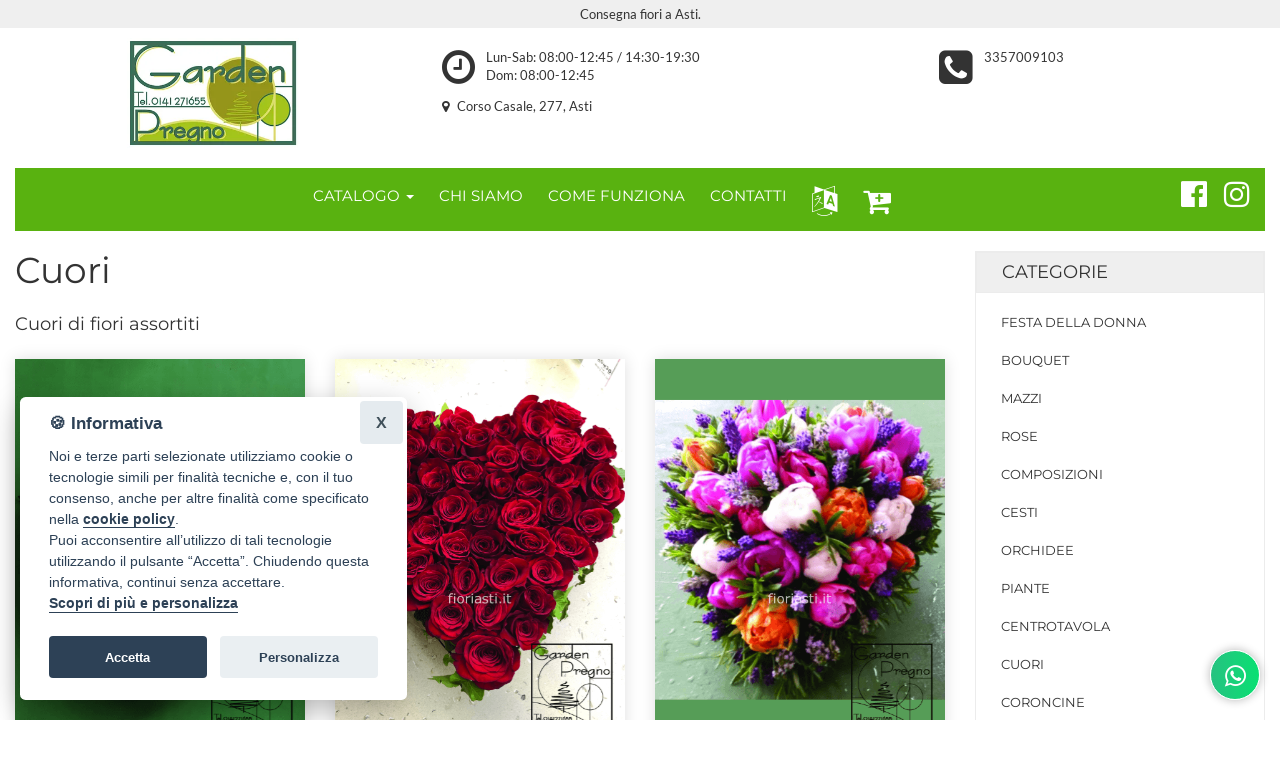

--- FILE ---
content_type: text/html; Charset=utf-8
request_url: https://www.fioriasti.it/ordina-fiori/cuori-c3854/
body_size: 9916
content:
<!doctype html>

<html class="no-js" lang="it">
    <head>
            

    <meta charset="utf-8">
    <meta http-equiv="x-ua-compatible" content="ie=edge">

    <title>Cuori &raquo; Fiori a Asti. Acquisto online, invio e consegna a domicilio di fiori e piante a Asti.</title>
    <link rel="canonical" href="https://www.fioriasti.it/ordina-fiori/cuori-c3854/"/>
    <meta name="description" content="">
    <meta name="viewport" content="width=device-width, initial-scale=1">
    
    
    <!-- regular favicon -->
    <link rel="icon" type="image/png" href="/common/favicon/favicon-96x96.png" sizes="96x96" />
    <link rel="icon" type="image/svg+xml" href="/common/favicon/favicon.svg" />
    <link rel="shortcut icon" href="/common/favicon/favicon.ico" />
    <link rel="apple-touch-icon" sizes="180x180" href="/common/favicon/apple-touch-icon.png" />
    <meta name="apple-mobile-web-app-title" content="fioriasti.it" />
    

    <link rel="stylesheet" href="/assets/temi/css_ids/AA9A2X_1700736728.css">
    <script src="/assets/js/vendor/modernizr-2.8.3.min.js"></script>

    <link rel="preconnect"
    href="https://static.infoser.it"
    crossorigin />

    <link rel="preload"
    as="style"
    href="https://static.infoser.it/fonts/FC_base/css/fonts.css" />

    <link rel="stylesheet"
    href="https://static.infoser.it/fonts/FC_base/css/fonts.css"
    media="print" onload="this.media='all'" />

    <link rel="preconnect"
    href="https://maxcdn.bootstrapcdn.com/"
    crossorigin />

    <link rel="preload"
    as="style"
    href="https://maxcdn.bootstrapcdn.com/font-awesome/4.7.0/css/font-awesome.min.css" />

    <link rel="stylesheet"
    href="https://maxcdn.bootstrapcdn.com/font-awesome/4.7.0/css/font-awesome.min.css"
    media="print" onload="this.media='all'" />

    <noscript>
        <link rel="stylesheet"
        href="https://static.infoser.it/fonts/FC_base/css/fonts.css" />
        <link rel="stylesheet"
        href="https://maxcdn.bootstrapcdn.com/font-awesome/4.7.0/css/font-awesome.min.css" />
    </noscript>

      
    <link href="//static.infoser.it/jquery/slick-modal-css3/20200311/css/slickmodal.min.css" rel="stylesheet" type="text/css" />


    </head>

    <body>

        
<header id="header_1">
    <div class="container-fluid">
            
        
        <div class="row py-05" style="background-color: #EFEFEF; color:#333333 ;">
            <div class="col-xs-12">
                <p class="text-center">
                    Consegna fiori a Asti.
                </p>
            </div>
        </div>
        

        <div class="header-mid-area pt-10">
            <div class="row mt-1" style='margin-top:0!important; padding-top:10px; padding-bottom:10px;'>
                <div class="col-xs-12 col-sm-4">
                    <div class="logo">
                        <a href="/" title="Consegna fiori a Asti">
                            <img src="/immagini/_/AA9A2X/logo_fiorista.png?v=03012022151533" alt="Fiorista Asti" class="img-responsive center-block">
                        </a>
                    </div>
                </div>
                <div class="col-xs-12 col-sm-8">
                    <div class="row mt-1">
                        
                        <div class="col-xs-7">
                            <div class="center-block">
                                <p id="orari-header">
                                    <i class="fa fa-clock-o fa-pull-left fa-3x" aria-hidden="true"></i>
                                    Lun-Sab: 08:00-12:45 / 14:30-19:30<br>Dom: 08:00-12:45
                                </p>
                            </div>
                        </div>
                        
                        <div class="col-xs-5">
                            <div class="center-block" id="numeri-telefono-header">
                                <i class="fa fa-phone-square fa-pull-left fa-3x" aria-hidden="true"></i>
                                <a href="tel:3357009103">3357009103</a>
                                
                            </div>
                        </div>

                        <div class="col-xs-12 text-sm-left text-xs-center mt-1">
                            <i class="fa fa-map-marker mr-05"></i> Corso Casale, 277, Asti 
                        </div>
                        
                    </div>
                </div>
            </div>   
            <div class="row mt-1">
                <div class="col-xs-12">
                    <nav class="navbar navbar-inverse mean-menu-area">
                        <div class="container-fluid">
                                <button data-target=".main-menu" data-toggle="collapse" class="navbar-toggle collapsed pull-left" type="button">
                                    <span class="icon-bar"></span>
                                    <span class="icon-bar"></span>
                                    <span class="icon-bar"></span>
                                </button>
                                <ul class="nav navbar-nav visible-xs m-0">
                                    <li class="dropdown pull-right" role="presentation">
                                        <a class="dropdown-toggle" data-toggle="dropdown" href="#" role="button" aria-haspopup="true" aria-expanded="false">
                                            <i class="fa fa-language fa-2x" aria-hidden="true"></i>
                                        </a>
                                        <ul class="dropdown-menu">
                                            <li>
                                                <a href="#" onclick="doGTranslate('it|en');return false;" title="English" class="ml-1 gflag nturl p-0" style="background-position:-0px -0px;">
                                                    <img src="https://gtranslate.net/flags/blank.png" height="24" width="24" alt="English" /><span class="dd-flag notranslate">English</span>
                                                    </a> 
                                            </li>
                                            <li>
                                                <a href="#" onclick="doGTranslate('it|fr');return false;" title="French" class="ml-1 gflag nturl p-0" style="background-position:-200px -100px;"><img src="https://gtranslate.net/flags/blank.png" height="24" width="24" alt="French" /><span class="dd-flag notranslate">Français</span></a>
                                                
                                            </li>
                                            <li>
                                                <a href="#" onclick="doGTranslate('it|de');return false;" title="German" class="ml-1 gflag nturl p-0" style="background-position:-300px -100px;"><img src="https://gtranslate.net/flags/blank.png" height="24" width="24" alt="German" /><span class="dd-flag notranslate">Deutsch</span></a>
                                                
                                            </li>
                                            <li>
                                                <a href="#" onclick="doGTranslate('it|it');return false;" title="Italian" class="ml-1 gflag nturl p-0" style="background-position:-600px -100px;"><img src="https://gtranslate.net/flags/blank.png" height="24" width="24" alt="Italian" /><span class="dd-flag notranslate">Italiano</span></a>
                                                
                                            </li>
                                            <li>
                                                <a href="#" onclick="doGTranslate('it|pt');return false;" title="Portuguese" class="ml-1 gflag nturl p-0" style="background-position:-300px -200px;"><img src="https://gtranslate.net/flags/blank.png" height="24" width="24" alt="Portuguese" /><span class="dd-flag notranslate">Português</span></a>
                                                
                                            </li>
                                            <li>
                                                <a href="#" onclick="doGTranslate('it|ru');return false;" title="Russian" class="ml-1 gflag nturl p-0" style="background-position:-500px -200px;"><img src="https://gtranslate.net/flags/blank.png" height="24" width="24" alt="Russian" /><span class="dd-flag notranslate">русский</span></a>
                                                
                                            </li>
                                            <li>
                                                <a href="#" onclick="doGTranslate('it|es');return false;" title="Spanish" class="ml-1 gflag nturl p-0" style="background-position:-600px -200px;"><img src="https://gtranslate.net/flags/blank.png" height="24" width="24" alt="Spanish" /><span class="dd-flag notranslate">Español</span></a>
                                                
                                            </li>
                                        </ul>
                                    </li>      
                                    
                                    <li class="pull-right">
                                        <a href="/" data-toggle="dropdown" data-target=".menu-catalogo" aria-expanded="false">
                                            Catalogo <span class="caret"></span></a>
                                    </li>
                                    
                                    <li class="pull-right">
                                        <a href="/carrello/"><span class="fa fa-cart-plus"></span></a>
                                    </li>
                                    
                                </ul>
                                <ul class="nav navbar-nav navbar-center visible-xs m-0" >
                                    <li class="dropdown menu-catalogo">
                                    <ul class="dropdown-menu">
                    


                                <li><a href="/ordina-fiori/festa-della-donna-c3860/">Festa della Donna <i class="fa fa-chevron-right"></i></a></li>


                                <li><a href="/ordina-fiori/bouquet-c3849/">Bouquet <i class="fa fa-chevron-right"></i></a></li>


                                <li><a href="/ordina-fiori/mazzi-c3855/">Mazzi <i class="fa fa-chevron-right"></i></a></li>


                                <li><a href="/ordina-fiori/rose-c3857/">Rose <i class="fa fa-chevron-right"></i></a></li>


                                <li><a href="/ordina-fiori/composizioni-c3852/">Composizioni <i class="fa fa-chevron-right"></i></a></li>


                                <li><a href="/ordina-fiori/cesti-c3851/">Cesti <i class="fa fa-chevron-right"></i></a></li>


                                <li><a href="/ordina-fiori/orchidee-c3946/">Orchidee <i class="fa fa-chevron-right"></i></a></li>


                                <li><a href="/ordina-fiori/piante-c3856/">Piante <i class="fa fa-chevron-right"></i></a></li>


                                <li><a href="/ordina-fiori/centrotavola-c3850/">Centrotavola <i class="fa fa-chevron-right"></i></a></li>


                                <li><a href="/ordina-fiori/cuori-c3854/">Cuori <i class="fa fa-chevron-right"></i></a></li>


                                <li><a href="/ordina-fiori/coroncine-c3853/">Coroncine <i class="fa fa-chevron-right"></i></a></li>


                                <li><a href="/ordina-fiori/laurea-c3939/">Laurea <i class="fa fa-chevron-right"></i></a></li>


                                <li><a href="/ordina-fiori/nascite-c3940/">Nascite <i class="fa fa-chevron-right"></i></a></li>


                                <li><a href="/ordina-fiori/funebre-c3858/">Funebre <i class="fa fa-chevron-right"></i></a></li>


                                <li><a href="/ordina-fiori/natale-c3859/">Natale <i class="fa fa-chevron-right"></i></a></li>


                                    </ul>
                                    </li>
                                </ul>
                                
                                <div class="navbar-collapse main-menu collapse pl-0" aria-expanded="false" style="height: 1px;">
                                    <ul class="nav navbar-nav navbar-center">
<!-- 2023.11.03 CUSTOM MENU -->    

	    	
			    <li class="dropdown">
			        <a data-toggle="dropdown" class="dropdown-toggle" href="#" title="Catalogo Fiori Asti"  aria-expanded="false">Catalogo <span class="caret"></span></a>
			        <ul class="dropdown-menu">
			
			<li><a href="/ordina-fiori/festa-della-donna-c3860/">Festa della Donna </a></li>
			
			<li><a href="/ordina-fiori/bouquet-c3849/">Bouquet </a></li>
			
			<li><a href="/ordina-fiori/mazzi-c3855/">Mazzi </a></li>
			
			<li><a href="/ordina-fiori/rose-c3857/">Rose </a></li>
			
			<li><a href="/ordina-fiori/composizioni-c3852/">Composizioni </a></li>
			
			<li><a href="/ordina-fiori/cesti-c3851/">Cesti </a></li>
			
			<li><a href="/ordina-fiori/orchidee-c3946/">Orchidee </a></li>
			
			<li><a href="/ordina-fiori/piante-c3856/">Piante </a></li>
			
			<li><a href="/ordina-fiori/centrotavola-c3850/">Centrotavola </a></li>
			
			<li><a href="/ordina-fiori/cuori-c3854/">Cuori </a></li>
			
			<li><a href="/ordina-fiori/coroncine-c3853/">Coroncine </a></li>
			
			<li><a href="/ordina-fiori/laurea-c3939/">Laurea </a></li>
			
			<li><a href="/ordina-fiori/nascite-c3940/">Nascite </a></li>
			
			<li><a href="/ordina-fiori/funebre-c3858/">Funebre </a></li>
			
			<li><a href="/ordina-fiori/natale-c3859/">Natale </a></li>
			
			        </ul>
			    </li>

	    	
	    		<li><a href="/chi-siamo/" title="CHI SIAMO">CHI SIAMO</a></li>
	    	
	    		<li><a href="/come-funziona/" title="COME FUNZIONA">COME FUNZIONA</a></li>
	    	
	    		<li><a href="/contatti/" title="CONTATTI">CONTATTI</a></li>
	    	


        <li class="dropdown" role="presentation">
            <a class="dropdown-toggle dropdown-lingue" data-toggle="dropdown" href="#" role="button" aria-haspopup="true" aria-expanded="false">
                <i class="fa fa-language fa-2x" aria-hidden="true"></i>
            </a>
            <ul class="dropdown-menu">
                <li>
                    <a href="#" onclick="doGTranslate('it|en');return false;" title="English" class="ml-1 gflag nturl p-0" style="background-position:-0px -0px;">
                        <img src="https://gtranslate.net/flags/blank.png" height="24" width="24" alt="English" /><span class="dd-flag notranslate">English</span>
                        </a> 
                </li>
                <li>
                    <a href="#" onclick="doGTranslate('it|fr');return false;" title="French" class="ml-1 gflag nturl p-0" style="background-position:-200px -100px;"><img src="https://gtranslate.net/flags/blank.png" height="24" width="24" alt="French" /><span class="dd-flag notranslate">Français</span></a>
                    
                </li>
                <li>
                    <a href="#" onclick="doGTranslate('it|de');return false;" title="German" class="ml-1 gflag nturl p-0" style="background-position:-300px -100px;"><img src="https://gtranslate.net/flags/blank.png" height="24" width="24" alt="German" /><span class="dd-flag notranslate">Deutsch</span></a>
                    
                </li>
                <li>
                    <a href="#" onclick="doGTranslate('it|it');return false;" title="Italian" class="ml-1 gflag nturl p-0" style="background-position:-600px -100px;"><img src="https://gtranslate.net/flags/blank.png" height="24" width="24" alt="Italian" /><span class="dd-flag notranslate">Italiano</span></a>
                    
                </li>
                <li>
                    <a href="#" onclick="doGTranslate('it|pt');return false;" title="Portuguese" class="ml-1 gflag nturl p-0" style="background-position:-300px -200px;"><img src="https://gtranslate.net/flags/blank.png" height="24" width="24" alt="Portuguese" /><span class="dd-flag notranslate">Português</span></a>
                    
                </li>
                <li>
                    <a href="#" onclick="doGTranslate('it|ru');return false;" title="Russian" class="ml-1 gflag nturl p-0" style="background-position:-500px -200px;"><img src="https://gtranslate.net/flags/blank.png" height="24" width="24" alt="Russian" /><span class="dd-flag notranslate">русский</span></a>
                    
                </li>
                <li>
                    <a href="#" onclick="doGTranslate('it|es');return false;" title="Spanish" class="ml-1 gflag nturl p-0" style="background-position:-600px -200px;"><img src="https://gtranslate.net/flags/blank.png" height="24" width="24" alt="Spanish" /><span class="dd-flag notranslate">Español</span></a>
                    
                </li>
            </ul>
        </li>


	<li><a href="/carrello/"><span class="fa fa-cart-plus fa-2x"></span></a></li>	
	
                                </ul>
                            <ul class="nav navbar-nav navbar-right social">
                                    <li><a target="_blank" title="Seguici Su Facebok" href="https://www.facebook.com/GardenPregno"><i class="fa fa-facebook-official fa-2x"></i></a></li><li><a target="_blank" title="Seguici Su Instagram" href="https://www.instagram.com/gardenpregno/"><i class="fa fa-instagram fa-2x"></i></a></li>
                                </ul>
                            </div>
                                
                        </div>
                    </nav>
                </div>
            </div>
        </div>
    </div>
</header>
<div id="google_translate_element2"></div>



		<div class="main-content-area">
			<div class="container-fluid">
				<div class="row">

					<!-- inizio parte SX -->
					<div class="col-lg-9 col-md-9 col-sm-8 col-xs-12">
						<h1>Cuori</h1>
						
						<div class="row">
							<div class="col-xs-12" style="margin-top: 15px; margin-bottom: 15px;">
								<h4>Cuori di fiori assortiti</span></h4>
							</div>
						</div>

						<div class="row row-flex">


	<div class="col-lg-4 col-md-6 col-sm-6 col-xs-6 mb-20">
		<div class="product-wrapper">
			<div class="product-img">
				<a href="/ordina-fiori/cuore-rosa-p694930/"><img class="loading" src="[data-uri]" data-src="/immagini/ecommerce/AA9A2X/prodotto_694930.png?v=03012022151533" alt="Cuore grande di roselline colore rosa" onerror="this.onerror=null;this.src='https://static.infoser.it/fioricitta/i/foto-non-disponibile.png';"/></a>
			</div>
			<div class="product-content mt-20">
				<h4><a href="/ordina-fiori/cuore-rosa-p694930/">Cuore grande di roselline colore rosa</a></h4>
				<span class='new-price'>&euro; 280,00</span>
			</div>
		</div>
	</div><!-- /.col-lg-3 -->
	
	<div class="col-lg-4 col-md-6 col-sm-6 col-xs-6 mb-20">
		<div class="product-wrapper">
			<div class="product-img">
				<a href="/ordina-fiori/cuore-rosso-p694933/"><img class="loading" src="[data-uri]" data-src="/immagini/ecommerce/AA9A2X/prodotto_694933.png?v=03012022151533" alt="Cuore di rose colore rosso" onerror="this.onerror=null;this.src='https://static.infoser.it/fioricitta/i/foto-non-disponibile.png';"/></a>
			</div>
			<div class="product-content mt-20">
				<h4><a href="/ordina-fiori/cuore-rosso-p694933/">Cuore di rose colore rosso</a></h4>
				<span class='new-price-label'>A partire da:</span> <span class='new-price'>&euro; 90,00</span>
			</div>
		</div>
	</div><!-- /.col-lg-3 -->
	
	<div class="col-lg-4 col-md-6 col-sm-6 col-xs-6 mb-20">
		<div class="product-wrapper">
			<div class="product-img">
				<a href="/ordina-fiori/cuore-con-fiori-assortiti-p694966/"><img class="loading" src="[data-uri]" data-src="/immagini/ecommerce/AA9A2X/prodotto_694966.png?v=03012022151533" alt="Composizione a forma di cuore con fiori di colori assortiti." onerror="this.onerror=null;this.src='https://static.infoser.it/fioricitta/i/foto-non-disponibile.png';"/></a>
			</div>
			<div class="product-content mt-20">
				<h4><a href="/ordina-fiori/cuore-con-fiori-assortiti-p694966/">Composizione a forma di cuore con fiori di colori assortiti.</a></h4>
				<span class='new-price'>&euro; 85,00</span>
			</div>
		</div>
	</div><!-- /.col-lg-3 -->
	
	<div class="col-lg-4 col-md-6 col-sm-6 col-xs-6 mb-20">
		<div class="product-wrapper">
			<div class="product-img">
				<a href="/ordina-fiori/omaggio-da-concordare-con-il-fiorista-p694991/"><img class="loading" src="[data-uri]" data-src="/immagini/ecommerce/AA9A2X/prodotto_694991.png?v=03012022151533" alt="Scegli Tu i fiori che preferisci creiamo insieme" onerror="this.onerror=null;this.src='https://static.infoser.it/fioricitta/i/foto-non-disponibile.png';"/></a>
			</div>
			<div class="product-content mt-20">
				<h4><a href="/ordina-fiori/omaggio-da-concordare-con-il-fiorista-p694991/">Scegli Tu i fiori che preferisci creiamo insieme</a></h4>
				<span class='new-price-label'>A partire da:</span> <span class='new-price'>&euro; 25,00</span>
			</div>
		</div>
	</div><!-- /.col-lg-3 -->
	



						</div><!-- /.row -->


						


<!-- area banner -->
<div class="row mt-30">
	<div class="banner-area2">
		<div class="col-lg-6 col-md-6 col-sm-12 col-xs-12">
			<!-- single-banner-start -->
			<div class="single-banner">
				<img src="/assets/img/banner_bot_fiori_20171106.jpg" alt="" />
				<div class="banner-text text-position">
					<h3>Stai acquistando direttamente dal Fiorista</h3>
					<p>
						
Riceviamo noi direttamente sia l’ordine che il pagamento per l’intero importo. Questo ci permette di realizzare il servizio richiesto nel migliore dei modi, con reciproca soddisfazione.

					</p>
				</div>

			</div>
			<!-- single-banner-end -->
		</div>
		
		<div class="col-lg-6 col-md-6 col-sm-12 col-xs-12">
			<!-- single-banner-start -->
			<div class="single-banner">
				<a href="/come-funziona/"><img src="/assets/img/banner_bot_carte_20191210_stripe_paypal_satispay.jpg" alt="Come Funziona" /></a>
				<div class="banner-text">
					<h3><a href="/come-funziona/">Acquista online in sicurezza</a></h3>
					<p><a href="/come-funziona/">Puoi pagare con il tuo Conto PayPal, la tua carta di credito o Satispay. In tutti i casi le tue informazioni sensibili (dati della carta) non vengono condivise con noi.</a></p>
				</div>
			</div>
			<!-- single-banner-end -->
		</div>
	</div>
</div>

<!-- banner-area2-end -->
<div class="banner-consegna">
	<h3>Consegna a domicilio di fiori e piante</h3>
	<p>Scegli fra i bouquet, le piante, i mazzi di fiori, le rose o le orchidee ed inserisci la località, la data e l’orario di consegna desiderato. <a href="/contatti/">Puoi contattarci</a> per concordare esigenze particolari a mezzo telefono.</p>
</div>

					</div><!-- /.colonna SX-->

					<div class="col-lg-3 col-md-3 col-sm-4 col-xs-12">
						 						<!--
						<div class="hidden-md hidden-lg social">
			            	<a target="_blank" title="Seguici su Facebok" href="https://www.facebook.com/GardenPregno"><i class="fa fa-facebook-official fa-2x"></i></a><a target="_blank" title="Seguici su Instagram" href="https://www.instagram.com/gardenpregno/"><i class="fa fa-instagram fa-2x"></i></a>			
			            </div>
						-->

						<div class="left-menu-area mb-30">
							<div class="menu-title">
								<h3><a href="#">Categorie</a></h3>
							</div>
							<div class="left-menu">
								<nav>
									<ul>


			                    <li><a href="/ordina-fiori/festa-della-donna-c3860/">Festa della Donna</a></li>


			                    <li><a href="/ordina-fiori/bouquet-c3849/">Bouquet</a></li>


			                    <li><a href="/ordina-fiori/mazzi-c3855/">Mazzi</a></li>


			                    <li><a href="/ordina-fiori/rose-c3857/">Rose</a></li>


			                    <li><a href="/ordina-fiori/composizioni-c3852/">Composizioni</a></li>


			                    <li><a href="/ordina-fiori/cesti-c3851/">Cesti</a></li>


			                    <li><a href="/ordina-fiori/orchidee-c3946/">Orchidee</a></li>


			                    <li><a href="/ordina-fiori/piante-c3856/">Piante</a></li>


			                    <li><a href="/ordina-fiori/centrotavola-c3850/">Centrotavola</a></li>


			                    <li><a href="/ordina-fiori/cuori-c3854/">Cuori</a></li>


			                    <li><a href="/ordina-fiori/coroncine-c3853/">Coroncine</a></li>


			                    <li><a href="/ordina-fiori/laurea-c3939/">Laurea</a></li>


			                    <li><a href="/ordina-fiori/nascite-c3940/">Nascite</a></li>


			                    <li><a href="/ordina-fiori/funebre-c3858/">Funebre</a></li>


			                    <li><a href="/ordina-fiori/natale-c3859/">Natale</a></li>
									
									</ul>
								</nav>	
							</div>
						</div>

						<div class="new-product-area ptb-20">
							<div class="section-title mb-20">
								<h2>In Evidenza</h2>
							</div>


					<div class="product-wrapper mb-20">
						<div class="product-img">
							<a href="/ordina-fiori/omaggio-da-concordare-con-il-fiorista-p694991/"><img class="loading" src="[data-uri]" data-src="/immagini/ecommerce/AA9A2X/prodotto_694991.png?v=03012022151533" alt="Scegli Tu i fiori che preferisci creiamo insieme" onerror="this.onerror=null;this.src='https://static.infoser.it/fioricitta/i/foto-non-disponibile.png';"/></a>
						</div>
						<div class="product-content">
							<h4><a href="/ordina-fiori/omaggio-da-concordare-con-il-fiorista-p694991/">Scegli Tu i fiori che preferisci creiamo insieme</a></h4>
							<span class='new-price-label' style='text-align:left; font-size:90%;'>A partire da:</span> <span class='new-price'>&euro; 25,00</span>
						</div>
					</div>

					<div class="product-wrapper mb-20">
						<div class="product-img">
							<a href="/ordina-fiori/bouquet-di-fresie-p694900/"><img class="loading" src="[data-uri]" data-src="/immagini/ecommerce/AA9A2X/prodotto_694900.png?v=03012022151533" alt="Bouquet misto assortito profumato" onerror="this.onerror=null;this.src='https://static.infoser.it/fioricitta/i/foto-non-disponibile.png';"/></a>
						</div>
						<div class="product-content">
							<h4><a href="/ordina-fiori/bouquet-di-fresie-p694900/">Bouquet misto assortito profumato</a></h4>
							<span class='new-price-label' style='text-align:left; font-size:90%;'>A partire da:</span> <span class='new-price'>&euro; 34,00</span>
						</div>
					</div>

					<div class="product-wrapper mb-20">
						<div class="product-img">
							<a href="/ordina-fiori/bouquet-di-girasoli-p694910/"><img class="loading" src="[data-uri]" data-src="/immagini/ecommerce/AA9A2X/prodotto_694910.png?v=03012022151533" alt="Bouquet di girasoli " onerror="this.onerror=null;this.src='https://static.infoser.it/fioricitta/i/foto-non-disponibile.png';"/></a>
						</div>
						<div class="product-content">
							<h4><a href="/ordina-fiori/bouquet-di-girasoli-p694910/">Bouquet di girasoli </a></h4>
							<span class='new-price-label' style='text-align:left; font-size:90%;'>A partire da:</span> <span class='new-price'>&euro; 25,00</span>
						</div>
					</div>

					<div class="product-wrapper mb-20">
						<div class="product-img">
							<a href="/ordina-fiori/bouquet-rose-e-gerbere-p694912/"><img class="loading" src="[data-uri]" data-src="/immagini/ecommerce/AA9A2X/prodotto_694912.png?v=03012022151533" alt="Bouquet di rose e gerbere" onerror="this.onerror=null;this.src='https://static.infoser.it/fioricitta/i/foto-non-disponibile.png';"/></a>
						</div>
						<div class="product-content">
							<h4><a href="/ordina-fiori/bouquet-rose-e-gerbere-p694912/">Bouquet di rose e gerbere</a></h4>
							<span class='new-price-label' style='text-align:left; font-size:90%;'>A partire da:</span> <span class='new-price'>&euro; 36,00</span>
						</div>
					</div>

					<div class="product-wrapper mb-20">
						<div class="product-img">
							<a href="/ordina-fiori/bouquet-di-girasoli-e-rose-rosse-p694911/"><img class="loading" src="[data-uri]" data-src="/immagini/ecommerce/AA9A2X/prodotto_694911.png?v=03012022151533" alt="Bouquet di girasoli e rose rosse" onerror="this.onerror=null;this.src='https://static.infoser.it/fioricitta/i/foto-non-disponibile.png';"/></a>
						</div>
						<div class="product-content">
							<h4><a href="/ordina-fiori/bouquet-di-girasoli-e-rose-rosse-p694911/">Bouquet di girasoli e rose rosse</a></h4>
							<span class='new-price-label' style='text-align:left; font-size:90%;'>A partire da:</span> <span class='new-price'>&euro; 52,00</span>
						</div>
					</div>

					<div class="product-wrapper mb-20">
						<div class="product-img">
							<a href="/ordina-fiori/bouquet-con-fiori-bianchi-p694894/"><img class="loading" src="[data-uri]" data-src="/immagini/ecommerce/AA9A2X/prodotto_694894.png?v=03012022151533" alt="Bouquet con fiori tendente al bianco." onerror="this.onerror=null;this.src='https://static.infoser.it/fioricitta/i/foto-non-disponibile.png';"/></a>
						</div>
						<div class="product-content">
							<h4><a href="/ordina-fiori/bouquet-con-fiori-bianchi-p694894/">Bouquet con fiori tendente al bianco.</a></h4>
							<span class='new-price-label' style='text-align:left; font-size:90%;'>A partire da:</span> <span class='new-price'>&euro; 34,00</span>
						</div>
					</div>

					<div class="product-wrapper mb-20">
						<div class="product-img">
							<a href="/ordina-fiori/rose-rosse-a-stelo-p694945/"><img class="loading" src="[data-uri]" data-src="/immagini/ecommerce/AA9A2X/prodotto_694945.png?v=03012022151533" alt="Rose rosse da comporre in mazzo per numero di steli." onerror="this.onerror=null;this.src='https://static.infoser.it/fioricitta/i/foto-non-disponibile.png';"/></a>
						</div>
						<div class="product-content">
							<h4><a href="/ordina-fiori/rose-rosse-a-stelo-p694945/">Rose rosse da comporre in mazzo per numero di steli.</a></h4>
							<span class='new-price-label' style='text-align:left; font-size:90%;'>A partire da:</span> <span class='new-price'>&euro; 25,00</span>
						</div>
					</div>

					<div class="product-wrapper mb-20">
						<div class="product-img">
							<a href="/ordina-fiori/bouquet-di-fiori-assortiti-p694908/"><img class="loading" src="[data-uri]" data-src="/immagini/ecommerce/AA9A2X/prodotto_694908.png?v=03012022151533" alt="Bouquet di fiori e colori assortiti" onerror="this.onerror=null;this.src='https://static.infoser.it/fioricitta/i/foto-non-disponibile.png';"/></a>
						</div>
						<div class="product-content">
							<h4><a href="/ordina-fiori/bouquet-di-fiori-assortiti-p694908/">Bouquet di fiori e colori assortiti</a></h4>
							<span class='new-price-label' style='text-align:left; font-size:90%;'>A partire da:</span> <span class='new-price'>&euro; 29,00</span>
						</div>
					</div>

					<div class="product-wrapper mb-20">
						<div class="product-img">
							<a href="/ordina-fiori/mazzo-di-girasoli-e-rose-p694937/"><img class="loading" src="[data-uri]" data-src="/immagini/ecommerce/AA9A2X/prodotto_694937.png?v=03012022151533" alt="Mazzo di girasoli e rose" onerror="this.onerror=null;this.src='https://static.infoser.it/fioricitta/i/foto-non-disponibile.png';"/></a>
						</div>
						<div class="product-content">
							<h4><a href="/ordina-fiori/mazzo-di-girasoli-e-rose-p694937/">Mazzo di girasoli e rose</a></h4>
							<span class='new-price-label' style='text-align:left; font-size:90%;'>A partire da:</span> <span class='new-price'>&euro; 38,00</span>
						</div>
					</div>

					<div class="product-wrapper mb-20">
						<div class="product-img">
							<a href="/ordina-fiori/bouquet-p694956/"><img class="loading" src="[data-uri]" data-src="/immagini/ecommerce/AA9A2X/prodotto_694956.png?v=03012022151533" alt="Bouquet misto fiori primaverili." onerror="this.onerror=null;this.src='https://static.infoser.it/fioricitta/i/foto-non-disponibile.png';"/></a>
						</div>
						<div class="product-content">
							<h4><a href="/ordina-fiori/bouquet-p694956/">Bouquet misto fiori primaverili.</a></h4>
							<span class='new-price'>&euro; 42,00</span>
						</div>
					</div>
	



							
						</div>

					</div><!-- /.menu dx -->

				</div><!-- /.row -->
			</div><!-- /.container-fluid -->
		</div><!-- /.main-content-area -->



			<footer>
			<!-- footer-top-area-start -->
			<div class="footer-top-area ptb-50">
				<div class="container">
					<div class="row">
						<div class="col-lg-3 col-md-3 col-sm-6 col-xs-12">
							<!-- single-footer-area-start -->
							<div class="single-footer">
								<div class="footer-img mb-30">
									<img src="/immagini/_/AA9A2X/logo_fiorista.png?v=03012022151533" alt="Fiorista Asti" />
								</div>
								<div class="footer-address">
									<ul>
										<li>
											<i class="fa fa-user-circle"></i>
											Garden Pregno di Pregno Monica e Barbara snc
										</li>
										
										<li>
											<i class="fa fa-map-marker"></i>
											Corso Casale, 277, 14100 - Asti (Asti)
										</li>
										
										<li>
											<i class="fa fa-phone"></i>
											<a href="tel:0141271655">0141271655</a>
										</li>


										<li>
											<i class="fa fa-envelope-o"></i>
											<a href="/cdn-cgi/l/email-protection#0d6a6c7f6968634d7d7f686a6362236479"><span class="__cf_email__" data-cfemail="7413150610111a34040611131a1b5a1d00">[email&#160;protected]</span></a>
										</li>
										<li>
											P. IVA 00107690059
										</li>
									</ul>
								</div>
							</div>
							<!-- single-footer-area-end -->
						</div>
						<div class="col-lg-3 col-md-3 col-sm-6 col-xs-12">
							<div class="footer-menu">
								<ul>
									<li>
										<a href="/chi-siamo/">Chi siamo</a>
									</li>
									<li>
										<a href="/come-funziona/">Come funziona</a>
									</li>
									<li>
										<a href="/contatti/">Contatti</a>
									</li>
									<li>
										<a href="/localita-servite/">Dove consegniamo</a>
									</li>				
									
									<li>
										<a href="/privacy-policy/">Privacy policy</a>
									</li>
									<li>
										<a href="/cookie-policy/">Cookie policy</a>
									</li>												
									<li>
										<a href="/termini-condizioni/">Termini e condizioni</a>
									</li>
								</ul>

								<div id="custom_pos_1"></div>
							</div>
						</div>

						<div class="col-lg-3 col-md-3 col-sm-6 col-xs-12">
							<div class="footer-menu">
								<strong>Catalogo:</strong>
								<ul>


                    <li><a href="/ordina-fiori/festa-della-donna-c3860/">Festa della Donna</a></li>


                    <li><a href="/ordina-fiori/bouquet-c3849/">Bouquet</a></li>


                    <li><a href="/ordina-fiori/mazzi-c3855/">Mazzi</a></li>


                    <li><a href="/ordina-fiori/rose-c3857/">Rose</a></li>


                    <li><a href="/ordina-fiori/composizioni-c3852/">Composizioni</a></li>


                    <li><a href="/ordina-fiori/cesti-c3851/">Cesti</a></li>


                    <li><a href="/ordina-fiori/orchidee-c3946/">Orchidee</a></li>


                    <li><a href="/ordina-fiori/piante-c3856/">Piante</a></li>


                    <li><a href="/ordina-fiori/centrotavola-c3850/">Centrotavola</a></li>


                    <li><a href="/ordina-fiori/cuori-c3854/">Cuori</a></li>


                    <li><a href="/ordina-fiori/coroncine-c3853/">Coroncine</a></li>


                    <li><a href="/ordina-fiori/laurea-c3939/">Laurea</a></li>


                    <li><a href="/ordina-fiori/nascite-c3940/">Nascite</a></li>


                    <li><a href="/ordina-fiori/funebre-c3858/">Funebre</a></li>


                    <li><a href="/ordina-fiori/natale-c3859/">Natale</a></li>

								</ul>
								<div id="custom_pos_2"></div>
							</div>
						</div>

						<div class="col-lg-3 col-md-3 col-sm-6 col-xs-12">
							<div id="container_mini-carosello-recensioni"></div>
							<div id="custom_pos_3"></div>
						</div>


					</div>
				</div><!-- /.container -->
			</div><!-- /.footer-top-area -->

			<!-- footer-top-area-end -->
			<div class="footer-bottom-area ptb-30">
				<div class="container">
					<div class="row">
						<div class="col-md-12" id="custom_pos_4"></div>
					</div>

					<div class="row">
						<div class="col-md-6 col-sm-6 col-xs-12">
							<div class="copy-right">
								<p>Made with <i class="fa fa-heart" style="color: #c00;"></i>
 by <a href="https://www.infoser.it/" target="_blank" title="Siti per fioristi Asti" style="color: #337ab7;">Infoser.it</a> - <a href="https://www.fioricitta.it/" style="color: #337ab7;" title="Fiori città - fioricittà" target="_blank">Realizzazione Siti ecommerce per Fioristi </a> - &copy; 2026</p>
							</div>
						</div>
						<div class="col-md-6 col-sm-5 col-xs-12">
							<div class="footer-bottom-menu text-right">
								<nav>
									<ul>
										<li>
											<a href="/privacy-policy/">Privacy Policy</a>
										</li>
										<li>
											<a href="/cookie-policy/">Cookie Policy</a>
										</li>												
										<li>
											<a href="/termini-condizioni/">Termini e Condizioni</a>
										</li>
									</ul>
								</nav>	
							</div>
						</div>
					</div><!-- /.row -->
				</div><!-- /.container -->
			</div>
		</footer>

		
<div class="wc-style7">
	<a class="wc-button">
		<i id="wc-whatsapp" class="fa fa-whatsapp"></i>
		<i id="wc-times" class="fa fa-minus-square-o"></i>
	</a>
	<div class="wc-panel">
		<div class="wc-header">
			<div class="wc-img-cont">
				<img class="wc-user-img" src="//static.infoser.it/jquery/whatsapp_chat/20220117/img/19.png" alt="Avatar" />
			</div>
			
			<div class="wc-user-info">
				<strong>Monica</strong>
				<p>Garden Pregno</p>
			</div>
		</div>
		
		<div class="wc-body">
			<div class="wc-content">
				<div class="wc-bubble tri-right left-top">
					Benvenuto 👋!<br />Come possiamo aiutarti?
				</div>
			</div>
		</div>
		<div class="wc-footer">
			<a class="wc-list" data-number="+393357009103" data-message="">
				<i class="fa fa-whatsapp" aria-hidden="true"></i><p>Apri Chat</p>
			</a>
		</div>
	</div>
</div>
		

		<div id="popUpLang" class="alertSM_CC" data-sm-init="true">
    		<p>Per utilizzare il sistema di traduzione devi accettare l'uso dei cookie</p>
			<button type="button" data-cc="accept-all"  data-sm-close="true" class="btn btn-primary">Accetta</button>
			<button type="button" data-cc="accept-necessary" data-sm-close="true" class="btn btn-default">Rifiuta</button>
		</div>

<script data-cfasync="false" src="/cdn-cgi/scripts/5c5dd728/cloudflare-static/email-decode.min.js"></script><script src="//cdnjs.cloudflare.com/ajax/libs/jquery/1.12.4/jquery.min.js"></script>
<script src="/assets/js/bootstrap.min.js"></script>
<script src="/assets/js/owl.carousel.min.js"></script>
<script src="//cdnjs.cloudflare.com/ajax/libs/jqueryui/1.12.1/jquery-ui.min.js"></script>
<script src="/assets/js/main.js?v=20190601"></script>

<script src="//static.infoser.it/jquery/slick-modal-css3/20200311/js/jquery.slickmodal.min.js"></script>

<script defer src="//static.infoser.it/jquery/whatsapp_chat/20220117/stile_7_fioricitta.js"></script>
<!-- Nessun codice JS personalizzato -->

<!-- BEGIN Translate -->
<script type="text/javascript">
    function googleTranslateElementInit2() {new google.translate.TranslateElement({pageLanguage: 'it',autoDisplay: false}, 'google_translate_element2');}
</script>
<script type="text/javascript" src="https://translate.google.com/translate_a/element.js?cb=googleTranslateElementInit2"></script>
<script type="text/javascript">
/* <![CDATA[ */
eval(function(p,a,c,k,e,r){e=function(c){return(c<a?'':e(parseInt(c/a)))+((c=c%a)>35?String.fromCharCode(c+29):c.toString(36))};if(!''.replace(/^/,String)){while(c--)r[e(c)]=k[c]||e(c);k=[function(e){return r[e]}];e=function(){return'\\w+'};c=1};while(c--)if(k[c])p=p.replace(new RegExp('\\b'+e(c)+'\\b','g'),k[c]);return p}('6 7(a,b){n{4(2.9){3 c=2.9("o");c.p(b,f,f);a.q(c)}g{3 c=2.r();a.s(\'t\'+b,c)}}u(e){}}6 h(a){4(a.8)a=a.8;4(a==\'\')v;3 b=a.w(\'|\')[1];3 c;3 d=2.x(\'y\');z(3 i=0;i<d.5;i++)4(d[i].A==\'B-C-D\')c=d[i];4(2.j(\'k\')==E||2.j(\'k\').l.5==0||c.5==0||c.l.5==0){F(6(){h(a)},G)}g{c.8=b;7(c,\'m\');7(c,\'m\')}}',43,43,'||document|var|if|length|function|GTranslateFireEvent|value|createEvent||||||true|else|doGTranslate||getElementById|google_translate_element2|innerHTML|change|try|HTMLEvents|initEvent|dispatchEvent|createEventObject|fireEvent|on|catch|return|split|getElementsByTagName|select|for|className|goog|te|combo|null|setTimeout|500'.split('|'),0,{}))
/* ]]> */
</script>
<!-- END Translate -->


<script>
  var _paq = window._paq = window._paq || [];
  /* tracker methods like "setCustomDimension" should be called before "trackPageView" */
  _paq.push(['trackPageView']);
  _paq.push(['enableLinkTracking']);
  (function() {
    var u="https://analytics.xn--gt-7ia.it/matomo/";
    _paq.push(['setTrackerUrl', u+'matomo.php']);
    _paq.push(['setSiteId', '566']);
    var d=document, g=d.createElement('script'), s=d.getElementsByTagName('script')[0];
    g.async=true; g.src=u+'matomo.js'; s.parentNode.insertBefore(g,s);
  })(); 

</script>

    <script type="text/plain" data-cookiecategory="analytics" src="https://www.googletagmanager.com/gtag/js?id=UA-215654457-72"></script>
    <script type="text/plain" data-cookiecategory="analytics">
        
      window.dataLayer = window.dataLayer || [];
      function gtag() { dataLayer.push(arguments); }
        gtag('js', new Date());

        gtag('config', 'UA-215654457-72');

    </script>


<script type="text/plain" data-cookiecategory="targeting">
!function(f,b,e,v,n,t,s)
{if(f.fbq)return;n=f.fbq=function(){n.callMethod?
n.callMethod.apply(n,arguments):n.queue.push(arguments)};
if(!f._fbq)f._fbq=n;n.push=n;n.loaded=!0;n.version='2.0';
n.queue=[];t=b.createElement(e);t.async=!0;
t.src=v;s=b.getElementsByTagName(e)[0];
s.parentNode.insertBefore(t,s)}(window,document,'script',
'https://connect.facebook.net/en_US/fbevents.js');
 fbq('init', '[]'); 
fbq('track', 'PageView');
</script>



<script type="text/javascript">

window.onerror = function (msg, url, lineNo, columnNo, error) {
    if (msg.indexOf( "doGTranslate" ) !== -1) {
      jQuery("#popUpLang").SlickModals({
        popup_closeButtonStyle: 'cancel circle',
        popup_closeButtonPlace: 'inside',
        popup_type: 'delayed',
        popup_delayedTime: '0s'
        });
    return false;      
    } 

  return false;
}

var arrHeadersF = new Headers();
arrHeadersF.append('Content-Type','application/ld+json; charset=UTF-8');
fetch('/JSON-LD/f-AA9A2X/', arrHeadersF)
.then(response => response.text())
.then(structuredDataText => {
  const script = document.createElement('script');
  script.setAttribute('type', 'application/ld+json');
  script.textContent = structuredDataText;
  document.head.appendChild(script);
});

</script>


    <script defer  src="//static.infoser.it/fioricitta/cookieconsent/2.8.0/cookieconsent.js"></script>        
    

    <script>
    

    window.addEventListener('load', function(){
        var cc = initCookieConsent();
        var cookie = '🍪';

        cc.run({
            current_lang : 'it',
            autoclear_cookies : true,
            revision: 2,            
            cookie_same_site: "none",
            theme_css: 'https://static.infoser.it/fioricitta/cookieconsent/2.8.0/cookieconsent.css',
            cookie_expiration : 180,
            page_scripts: true,
            gui_options: {
                consent_modal: {
                    layout: 'box',
                    position: 'bottom left',
                    transition: 'slide'
                },
                settings_modal: {
                    layout: 'box',
                    transition: 'slide'
                }
            },
            onAccept: function (cookie) {
                sendPreferences();
            },

            onChange: function (cookie) {
                sendPreferences();
            },

            languages: {
                'it': {
                    consent_modal: {
                        title: cookie + ' Informativa',
                        description: 'Noi e terze parti selezionate utilizziamo cookie o tecnologie simili per finalità tecniche e, con il tuo consenso, anche per altre finalità come specificato nella <a href="/cookie-policy/" class="cc-link">cookie policy</a>.<br>Puoi acconsentire all’utilizzo di tali tecnologie utilizzando il pulsante “Accetta”. Chiudendo questa informativa, continui senza accettare.<br><button type="button" data-cc="c-settings" class="cc-link">Scopri di più e personalizza</button>',
                        primary_btn: {
                            text: 'Accetta',
                            role: 'accept_all'
                        },
                        secondary_btn: {
                            text: 'Personalizza',
                            role: 'c-settings'
                        }
                    },
                    settings_modal: {
                        title: 'Le tue preferenze relative al consenso',
                        save_settings_btn: 'Salva',
                        accept_all_btn: 'Accetta tutto',
                        reject_all_btn: 'Rifiuta tutto',
                        close_btn_label: 'Chiudi',
                        cookie_table_headers: [
                            {col1: 'Nome'},
                            {col2: 'Dominio'},
                            {col3: 'Scadenza'},
                            {col4: 'Descrizione'}
                        ],
                        blocks: [
                            {
                                title: 'Impostazioni Cookie 📢',
                                description: 'Il seguente pannello ti consente di esprimere le tue preferenze di consenso alle tecnologie di tracciamento che adottiamo per offrire le funzionalità e svolgere le attività sotto descritte. Per ottenere ulteriori informazioni in merito all\'utilità e al funzionamento di tali strumenti di tracciamento, fai riferimento alla <a href="/cookie-policy/" class="cc-link">cookie policy</a>. Puoi rivedere e modificare le tue scelte in qualsiasi momento.'
                            }, {
                                title: 'Cookie Tecnici',
                                description: 'Questi strumenti di tracciamento sono strettamente necessari per garantire il funzionamento e la fornitura del servizio che ci hai richiesto e, pertanto, non richiedono il tuo consenso. ',
                                toggle: {
                                    value: 'necessary',
                                    enabled: true,
                                    readonly: true
                                }
                            }, {
                                title: 'Cookie Analitici',
                                description: 'I cookie analitici vengono usati per analizzare e valutare le prestazioni del sito, fornendo informazioni su come viene usato. I dati raccolti sono aggregati per analisi ed usati per migliorare il sito.',
                                toggle: {
                                    value: 'analytics',
                                    enabled: false,
                                    readonly: false
                                }
                            },
                            {
                                title: 'Cookie di Marketing',
                                description: 'I cookie di marketing vengono usati per adeguare la pubblicità alle preferenze dell\'utente e fornire un\'esperienza di navigazione più rilevante. ',
                                toggle: {
                                    value: 'targeting',
                                    enabled: false,
                                    readonly: false
                                }
                            },
                            {
                                title: '📃 Maggiori informazioni ',
                                description: '<p>Consulta la <a class="cc-link" href="/privacy-policy/">privacy policy</a> completa</p><p>Consulta la <a class="cc-link" href="/cookie-policy/">cookie policy</a> completa.',
                            }
                        ]
                    }
                }
            }
        });
        $('#cm').append('<button data-cc="accept-necessary" id="cm_close_btn">X</button>');        
 
         function sendPreferences () {     
            
        }
    });
 
        
    </script>
    <script defer src="https://static.cloudflareinsights.com/beacon.min.js/vcd15cbe7772f49c399c6a5babf22c1241717689176015" integrity="sha512-ZpsOmlRQV6y907TI0dKBHq9Md29nnaEIPlkf84rnaERnq6zvWvPUqr2ft8M1aS28oN72PdrCzSjY4U6VaAw1EQ==" data-cf-beacon='{"version":"2024.11.0","token":"25974ab174a3495c9c7cc6d528b678d3","r":1,"server_timing":{"name":{"cfCacheStatus":true,"cfEdge":true,"cfExtPri":true,"cfL4":true,"cfOrigin":true,"cfSpeedBrain":true},"location_startswith":null}}' crossorigin="anonymous"></script>
</body>
</html>
